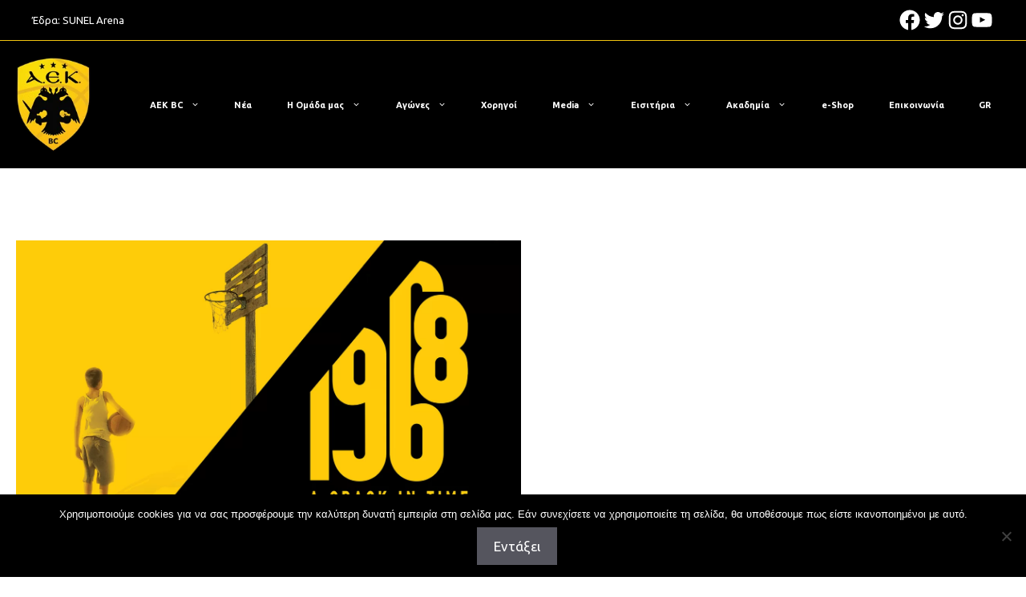

--- FILE ---
content_type: text/html; charset=utf-8
request_url: https://stx-track.com/I.ashx?btag=a_1150088b_1015196c_&affid=1050004&siteid=1150088&adid=1015196&c=
body_size: 1387
content:
<!DOCTYPE html PUBLIC "-//W3C//DTD XHTML 1.0 Transitional//EN" "http://www.w3.org/TR/xhtml1/DTD/xhtml1-transitional.dtd"><html xmlns="http://www.w3.org/1999/xhtml"><head><title></title><script type="text/javascript" src="//wlstxaffiliates.eacdn.com/TrafficOpt/s.5.6.min.js?t=1"></script><script src="//wlstxaffiliates.eacdn.com/wlstoiximanaffiliates/img/js/Ad_1015196.js?t=2026020102" type="text/javascript"></script><style type="text/css">a img, body {padding: 0px; margin: 0px; border: 0px; border: none;}</style></head><body><script type="text/javascript">var geoURL = "//stx-track.com/G.ashx";var ldgf = {};ldgf.u="https:stx-track.com/";ldgf.Country = "";ldgf.Region = "";ldgf.City = "";ldgf.IsScript = "false";ldgf.C_USER="XYZ";ldgf.s="&";ldgf.ts = "https://stx-track.com/T.ashx?btag=a_1150088b_1015196c_&affid=1050004&siteid=1150088&adid=1015196&c=";ldgf.cl = "https://stx-track.com/C.ashx?btag=a_1150088b_1015196c_&affid=1050004&siteid=1150088&adid=1015196&c=";ldgf.addParams = "btag=a_1150088b_1015196c_&affid=1050004&siteid=1150088&adid=1015196&c=";ldgf.i="0";ldgf.rnd=0.607866405326811;ldgf.AffiliateGroups=[3,286];ldgf.os=203;ldgf.br=120;ldgf.sd=1150088;ldgf.af=1050004;ldgf.l=0;ldgf.c="";ldgf.gKeywords="";ldgf.btag="a_1150088b_1015196c_";ldgf.referrer=document.referrer;ldgf.AutoRedirect=0;ldgf.retargetIngProf={"fc":null,"lc":null,"r":0};TriggerAd();</script></body></html>

--- FILE ---
content_type: text/html; charset=utf-8
request_url: https://www.google.com/recaptcha/api2/anchor?ar=1&k=6LcDaZYnAAAAAFJzX5ykxSzLdSV_a0vR_KdCNmPd&co=aHR0cHM6Ly93d3cuYWVrYmMuZ3I6NDQz&hl=en&v=N67nZn4AqZkNcbeMu4prBgzg&size=invisible&anchor-ms=20000&execute-ms=30000&cb=vknlqdtfh9jj
body_size: 48779
content:
<!DOCTYPE HTML><html dir="ltr" lang="en"><head><meta http-equiv="Content-Type" content="text/html; charset=UTF-8">
<meta http-equiv="X-UA-Compatible" content="IE=edge">
<title>reCAPTCHA</title>
<style type="text/css">
/* cyrillic-ext */
@font-face {
  font-family: 'Roboto';
  font-style: normal;
  font-weight: 400;
  font-stretch: 100%;
  src: url(//fonts.gstatic.com/s/roboto/v48/KFO7CnqEu92Fr1ME7kSn66aGLdTylUAMa3GUBHMdazTgWw.woff2) format('woff2');
  unicode-range: U+0460-052F, U+1C80-1C8A, U+20B4, U+2DE0-2DFF, U+A640-A69F, U+FE2E-FE2F;
}
/* cyrillic */
@font-face {
  font-family: 'Roboto';
  font-style: normal;
  font-weight: 400;
  font-stretch: 100%;
  src: url(//fonts.gstatic.com/s/roboto/v48/KFO7CnqEu92Fr1ME7kSn66aGLdTylUAMa3iUBHMdazTgWw.woff2) format('woff2');
  unicode-range: U+0301, U+0400-045F, U+0490-0491, U+04B0-04B1, U+2116;
}
/* greek-ext */
@font-face {
  font-family: 'Roboto';
  font-style: normal;
  font-weight: 400;
  font-stretch: 100%;
  src: url(//fonts.gstatic.com/s/roboto/v48/KFO7CnqEu92Fr1ME7kSn66aGLdTylUAMa3CUBHMdazTgWw.woff2) format('woff2');
  unicode-range: U+1F00-1FFF;
}
/* greek */
@font-face {
  font-family: 'Roboto';
  font-style: normal;
  font-weight: 400;
  font-stretch: 100%;
  src: url(//fonts.gstatic.com/s/roboto/v48/KFO7CnqEu92Fr1ME7kSn66aGLdTylUAMa3-UBHMdazTgWw.woff2) format('woff2');
  unicode-range: U+0370-0377, U+037A-037F, U+0384-038A, U+038C, U+038E-03A1, U+03A3-03FF;
}
/* math */
@font-face {
  font-family: 'Roboto';
  font-style: normal;
  font-weight: 400;
  font-stretch: 100%;
  src: url(//fonts.gstatic.com/s/roboto/v48/KFO7CnqEu92Fr1ME7kSn66aGLdTylUAMawCUBHMdazTgWw.woff2) format('woff2');
  unicode-range: U+0302-0303, U+0305, U+0307-0308, U+0310, U+0312, U+0315, U+031A, U+0326-0327, U+032C, U+032F-0330, U+0332-0333, U+0338, U+033A, U+0346, U+034D, U+0391-03A1, U+03A3-03A9, U+03B1-03C9, U+03D1, U+03D5-03D6, U+03F0-03F1, U+03F4-03F5, U+2016-2017, U+2034-2038, U+203C, U+2040, U+2043, U+2047, U+2050, U+2057, U+205F, U+2070-2071, U+2074-208E, U+2090-209C, U+20D0-20DC, U+20E1, U+20E5-20EF, U+2100-2112, U+2114-2115, U+2117-2121, U+2123-214F, U+2190, U+2192, U+2194-21AE, U+21B0-21E5, U+21F1-21F2, U+21F4-2211, U+2213-2214, U+2216-22FF, U+2308-230B, U+2310, U+2319, U+231C-2321, U+2336-237A, U+237C, U+2395, U+239B-23B7, U+23D0, U+23DC-23E1, U+2474-2475, U+25AF, U+25B3, U+25B7, U+25BD, U+25C1, U+25CA, U+25CC, U+25FB, U+266D-266F, U+27C0-27FF, U+2900-2AFF, U+2B0E-2B11, U+2B30-2B4C, U+2BFE, U+3030, U+FF5B, U+FF5D, U+1D400-1D7FF, U+1EE00-1EEFF;
}
/* symbols */
@font-face {
  font-family: 'Roboto';
  font-style: normal;
  font-weight: 400;
  font-stretch: 100%;
  src: url(//fonts.gstatic.com/s/roboto/v48/KFO7CnqEu92Fr1ME7kSn66aGLdTylUAMaxKUBHMdazTgWw.woff2) format('woff2');
  unicode-range: U+0001-000C, U+000E-001F, U+007F-009F, U+20DD-20E0, U+20E2-20E4, U+2150-218F, U+2190, U+2192, U+2194-2199, U+21AF, U+21E6-21F0, U+21F3, U+2218-2219, U+2299, U+22C4-22C6, U+2300-243F, U+2440-244A, U+2460-24FF, U+25A0-27BF, U+2800-28FF, U+2921-2922, U+2981, U+29BF, U+29EB, U+2B00-2BFF, U+4DC0-4DFF, U+FFF9-FFFB, U+10140-1018E, U+10190-1019C, U+101A0, U+101D0-101FD, U+102E0-102FB, U+10E60-10E7E, U+1D2C0-1D2D3, U+1D2E0-1D37F, U+1F000-1F0FF, U+1F100-1F1AD, U+1F1E6-1F1FF, U+1F30D-1F30F, U+1F315, U+1F31C, U+1F31E, U+1F320-1F32C, U+1F336, U+1F378, U+1F37D, U+1F382, U+1F393-1F39F, U+1F3A7-1F3A8, U+1F3AC-1F3AF, U+1F3C2, U+1F3C4-1F3C6, U+1F3CA-1F3CE, U+1F3D4-1F3E0, U+1F3ED, U+1F3F1-1F3F3, U+1F3F5-1F3F7, U+1F408, U+1F415, U+1F41F, U+1F426, U+1F43F, U+1F441-1F442, U+1F444, U+1F446-1F449, U+1F44C-1F44E, U+1F453, U+1F46A, U+1F47D, U+1F4A3, U+1F4B0, U+1F4B3, U+1F4B9, U+1F4BB, U+1F4BF, U+1F4C8-1F4CB, U+1F4D6, U+1F4DA, U+1F4DF, U+1F4E3-1F4E6, U+1F4EA-1F4ED, U+1F4F7, U+1F4F9-1F4FB, U+1F4FD-1F4FE, U+1F503, U+1F507-1F50B, U+1F50D, U+1F512-1F513, U+1F53E-1F54A, U+1F54F-1F5FA, U+1F610, U+1F650-1F67F, U+1F687, U+1F68D, U+1F691, U+1F694, U+1F698, U+1F6AD, U+1F6B2, U+1F6B9-1F6BA, U+1F6BC, U+1F6C6-1F6CF, U+1F6D3-1F6D7, U+1F6E0-1F6EA, U+1F6F0-1F6F3, U+1F6F7-1F6FC, U+1F700-1F7FF, U+1F800-1F80B, U+1F810-1F847, U+1F850-1F859, U+1F860-1F887, U+1F890-1F8AD, U+1F8B0-1F8BB, U+1F8C0-1F8C1, U+1F900-1F90B, U+1F93B, U+1F946, U+1F984, U+1F996, U+1F9E9, U+1FA00-1FA6F, U+1FA70-1FA7C, U+1FA80-1FA89, U+1FA8F-1FAC6, U+1FACE-1FADC, U+1FADF-1FAE9, U+1FAF0-1FAF8, U+1FB00-1FBFF;
}
/* vietnamese */
@font-face {
  font-family: 'Roboto';
  font-style: normal;
  font-weight: 400;
  font-stretch: 100%;
  src: url(//fonts.gstatic.com/s/roboto/v48/KFO7CnqEu92Fr1ME7kSn66aGLdTylUAMa3OUBHMdazTgWw.woff2) format('woff2');
  unicode-range: U+0102-0103, U+0110-0111, U+0128-0129, U+0168-0169, U+01A0-01A1, U+01AF-01B0, U+0300-0301, U+0303-0304, U+0308-0309, U+0323, U+0329, U+1EA0-1EF9, U+20AB;
}
/* latin-ext */
@font-face {
  font-family: 'Roboto';
  font-style: normal;
  font-weight: 400;
  font-stretch: 100%;
  src: url(//fonts.gstatic.com/s/roboto/v48/KFO7CnqEu92Fr1ME7kSn66aGLdTylUAMa3KUBHMdazTgWw.woff2) format('woff2');
  unicode-range: U+0100-02BA, U+02BD-02C5, U+02C7-02CC, U+02CE-02D7, U+02DD-02FF, U+0304, U+0308, U+0329, U+1D00-1DBF, U+1E00-1E9F, U+1EF2-1EFF, U+2020, U+20A0-20AB, U+20AD-20C0, U+2113, U+2C60-2C7F, U+A720-A7FF;
}
/* latin */
@font-face {
  font-family: 'Roboto';
  font-style: normal;
  font-weight: 400;
  font-stretch: 100%;
  src: url(//fonts.gstatic.com/s/roboto/v48/KFO7CnqEu92Fr1ME7kSn66aGLdTylUAMa3yUBHMdazQ.woff2) format('woff2');
  unicode-range: U+0000-00FF, U+0131, U+0152-0153, U+02BB-02BC, U+02C6, U+02DA, U+02DC, U+0304, U+0308, U+0329, U+2000-206F, U+20AC, U+2122, U+2191, U+2193, U+2212, U+2215, U+FEFF, U+FFFD;
}
/* cyrillic-ext */
@font-face {
  font-family: 'Roboto';
  font-style: normal;
  font-weight: 500;
  font-stretch: 100%;
  src: url(//fonts.gstatic.com/s/roboto/v48/KFO7CnqEu92Fr1ME7kSn66aGLdTylUAMa3GUBHMdazTgWw.woff2) format('woff2');
  unicode-range: U+0460-052F, U+1C80-1C8A, U+20B4, U+2DE0-2DFF, U+A640-A69F, U+FE2E-FE2F;
}
/* cyrillic */
@font-face {
  font-family: 'Roboto';
  font-style: normal;
  font-weight: 500;
  font-stretch: 100%;
  src: url(//fonts.gstatic.com/s/roboto/v48/KFO7CnqEu92Fr1ME7kSn66aGLdTylUAMa3iUBHMdazTgWw.woff2) format('woff2');
  unicode-range: U+0301, U+0400-045F, U+0490-0491, U+04B0-04B1, U+2116;
}
/* greek-ext */
@font-face {
  font-family: 'Roboto';
  font-style: normal;
  font-weight: 500;
  font-stretch: 100%;
  src: url(//fonts.gstatic.com/s/roboto/v48/KFO7CnqEu92Fr1ME7kSn66aGLdTylUAMa3CUBHMdazTgWw.woff2) format('woff2');
  unicode-range: U+1F00-1FFF;
}
/* greek */
@font-face {
  font-family: 'Roboto';
  font-style: normal;
  font-weight: 500;
  font-stretch: 100%;
  src: url(//fonts.gstatic.com/s/roboto/v48/KFO7CnqEu92Fr1ME7kSn66aGLdTylUAMa3-UBHMdazTgWw.woff2) format('woff2');
  unicode-range: U+0370-0377, U+037A-037F, U+0384-038A, U+038C, U+038E-03A1, U+03A3-03FF;
}
/* math */
@font-face {
  font-family: 'Roboto';
  font-style: normal;
  font-weight: 500;
  font-stretch: 100%;
  src: url(//fonts.gstatic.com/s/roboto/v48/KFO7CnqEu92Fr1ME7kSn66aGLdTylUAMawCUBHMdazTgWw.woff2) format('woff2');
  unicode-range: U+0302-0303, U+0305, U+0307-0308, U+0310, U+0312, U+0315, U+031A, U+0326-0327, U+032C, U+032F-0330, U+0332-0333, U+0338, U+033A, U+0346, U+034D, U+0391-03A1, U+03A3-03A9, U+03B1-03C9, U+03D1, U+03D5-03D6, U+03F0-03F1, U+03F4-03F5, U+2016-2017, U+2034-2038, U+203C, U+2040, U+2043, U+2047, U+2050, U+2057, U+205F, U+2070-2071, U+2074-208E, U+2090-209C, U+20D0-20DC, U+20E1, U+20E5-20EF, U+2100-2112, U+2114-2115, U+2117-2121, U+2123-214F, U+2190, U+2192, U+2194-21AE, U+21B0-21E5, U+21F1-21F2, U+21F4-2211, U+2213-2214, U+2216-22FF, U+2308-230B, U+2310, U+2319, U+231C-2321, U+2336-237A, U+237C, U+2395, U+239B-23B7, U+23D0, U+23DC-23E1, U+2474-2475, U+25AF, U+25B3, U+25B7, U+25BD, U+25C1, U+25CA, U+25CC, U+25FB, U+266D-266F, U+27C0-27FF, U+2900-2AFF, U+2B0E-2B11, U+2B30-2B4C, U+2BFE, U+3030, U+FF5B, U+FF5D, U+1D400-1D7FF, U+1EE00-1EEFF;
}
/* symbols */
@font-face {
  font-family: 'Roboto';
  font-style: normal;
  font-weight: 500;
  font-stretch: 100%;
  src: url(//fonts.gstatic.com/s/roboto/v48/KFO7CnqEu92Fr1ME7kSn66aGLdTylUAMaxKUBHMdazTgWw.woff2) format('woff2');
  unicode-range: U+0001-000C, U+000E-001F, U+007F-009F, U+20DD-20E0, U+20E2-20E4, U+2150-218F, U+2190, U+2192, U+2194-2199, U+21AF, U+21E6-21F0, U+21F3, U+2218-2219, U+2299, U+22C4-22C6, U+2300-243F, U+2440-244A, U+2460-24FF, U+25A0-27BF, U+2800-28FF, U+2921-2922, U+2981, U+29BF, U+29EB, U+2B00-2BFF, U+4DC0-4DFF, U+FFF9-FFFB, U+10140-1018E, U+10190-1019C, U+101A0, U+101D0-101FD, U+102E0-102FB, U+10E60-10E7E, U+1D2C0-1D2D3, U+1D2E0-1D37F, U+1F000-1F0FF, U+1F100-1F1AD, U+1F1E6-1F1FF, U+1F30D-1F30F, U+1F315, U+1F31C, U+1F31E, U+1F320-1F32C, U+1F336, U+1F378, U+1F37D, U+1F382, U+1F393-1F39F, U+1F3A7-1F3A8, U+1F3AC-1F3AF, U+1F3C2, U+1F3C4-1F3C6, U+1F3CA-1F3CE, U+1F3D4-1F3E0, U+1F3ED, U+1F3F1-1F3F3, U+1F3F5-1F3F7, U+1F408, U+1F415, U+1F41F, U+1F426, U+1F43F, U+1F441-1F442, U+1F444, U+1F446-1F449, U+1F44C-1F44E, U+1F453, U+1F46A, U+1F47D, U+1F4A3, U+1F4B0, U+1F4B3, U+1F4B9, U+1F4BB, U+1F4BF, U+1F4C8-1F4CB, U+1F4D6, U+1F4DA, U+1F4DF, U+1F4E3-1F4E6, U+1F4EA-1F4ED, U+1F4F7, U+1F4F9-1F4FB, U+1F4FD-1F4FE, U+1F503, U+1F507-1F50B, U+1F50D, U+1F512-1F513, U+1F53E-1F54A, U+1F54F-1F5FA, U+1F610, U+1F650-1F67F, U+1F687, U+1F68D, U+1F691, U+1F694, U+1F698, U+1F6AD, U+1F6B2, U+1F6B9-1F6BA, U+1F6BC, U+1F6C6-1F6CF, U+1F6D3-1F6D7, U+1F6E0-1F6EA, U+1F6F0-1F6F3, U+1F6F7-1F6FC, U+1F700-1F7FF, U+1F800-1F80B, U+1F810-1F847, U+1F850-1F859, U+1F860-1F887, U+1F890-1F8AD, U+1F8B0-1F8BB, U+1F8C0-1F8C1, U+1F900-1F90B, U+1F93B, U+1F946, U+1F984, U+1F996, U+1F9E9, U+1FA00-1FA6F, U+1FA70-1FA7C, U+1FA80-1FA89, U+1FA8F-1FAC6, U+1FACE-1FADC, U+1FADF-1FAE9, U+1FAF0-1FAF8, U+1FB00-1FBFF;
}
/* vietnamese */
@font-face {
  font-family: 'Roboto';
  font-style: normal;
  font-weight: 500;
  font-stretch: 100%;
  src: url(//fonts.gstatic.com/s/roboto/v48/KFO7CnqEu92Fr1ME7kSn66aGLdTylUAMa3OUBHMdazTgWw.woff2) format('woff2');
  unicode-range: U+0102-0103, U+0110-0111, U+0128-0129, U+0168-0169, U+01A0-01A1, U+01AF-01B0, U+0300-0301, U+0303-0304, U+0308-0309, U+0323, U+0329, U+1EA0-1EF9, U+20AB;
}
/* latin-ext */
@font-face {
  font-family: 'Roboto';
  font-style: normal;
  font-weight: 500;
  font-stretch: 100%;
  src: url(//fonts.gstatic.com/s/roboto/v48/KFO7CnqEu92Fr1ME7kSn66aGLdTylUAMa3KUBHMdazTgWw.woff2) format('woff2');
  unicode-range: U+0100-02BA, U+02BD-02C5, U+02C7-02CC, U+02CE-02D7, U+02DD-02FF, U+0304, U+0308, U+0329, U+1D00-1DBF, U+1E00-1E9F, U+1EF2-1EFF, U+2020, U+20A0-20AB, U+20AD-20C0, U+2113, U+2C60-2C7F, U+A720-A7FF;
}
/* latin */
@font-face {
  font-family: 'Roboto';
  font-style: normal;
  font-weight: 500;
  font-stretch: 100%;
  src: url(//fonts.gstatic.com/s/roboto/v48/KFO7CnqEu92Fr1ME7kSn66aGLdTylUAMa3yUBHMdazQ.woff2) format('woff2');
  unicode-range: U+0000-00FF, U+0131, U+0152-0153, U+02BB-02BC, U+02C6, U+02DA, U+02DC, U+0304, U+0308, U+0329, U+2000-206F, U+20AC, U+2122, U+2191, U+2193, U+2212, U+2215, U+FEFF, U+FFFD;
}
/* cyrillic-ext */
@font-face {
  font-family: 'Roboto';
  font-style: normal;
  font-weight: 900;
  font-stretch: 100%;
  src: url(//fonts.gstatic.com/s/roboto/v48/KFO7CnqEu92Fr1ME7kSn66aGLdTylUAMa3GUBHMdazTgWw.woff2) format('woff2');
  unicode-range: U+0460-052F, U+1C80-1C8A, U+20B4, U+2DE0-2DFF, U+A640-A69F, U+FE2E-FE2F;
}
/* cyrillic */
@font-face {
  font-family: 'Roboto';
  font-style: normal;
  font-weight: 900;
  font-stretch: 100%;
  src: url(//fonts.gstatic.com/s/roboto/v48/KFO7CnqEu92Fr1ME7kSn66aGLdTylUAMa3iUBHMdazTgWw.woff2) format('woff2');
  unicode-range: U+0301, U+0400-045F, U+0490-0491, U+04B0-04B1, U+2116;
}
/* greek-ext */
@font-face {
  font-family: 'Roboto';
  font-style: normal;
  font-weight: 900;
  font-stretch: 100%;
  src: url(//fonts.gstatic.com/s/roboto/v48/KFO7CnqEu92Fr1ME7kSn66aGLdTylUAMa3CUBHMdazTgWw.woff2) format('woff2');
  unicode-range: U+1F00-1FFF;
}
/* greek */
@font-face {
  font-family: 'Roboto';
  font-style: normal;
  font-weight: 900;
  font-stretch: 100%;
  src: url(//fonts.gstatic.com/s/roboto/v48/KFO7CnqEu92Fr1ME7kSn66aGLdTylUAMa3-UBHMdazTgWw.woff2) format('woff2');
  unicode-range: U+0370-0377, U+037A-037F, U+0384-038A, U+038C, U+038E-03A1, U+03A3-03FF;
}
/* math */
@font-face {
  font-family: 'Roboto';
  font-style: normal;
  font-weight: 900;
  font-stretch: 100%;
  src: url(//fonts.gstatic.com/s/roboto/v48/KFO7CnqEu92Fr1ME7kSn66aGLdTylUAMawCUBHMdazTgWw.woff2) format('woff2');
  unicode-range: U+0302-0303, U+0305, U+0307-0308, U+0310, U+0312, U+0315, U+031A, U+0326-0327, U+032C, U+032F-0330, U+0332-0333, U+0338, U+033A, U+0346, U+034D, U+0391-03A1, U+03A3-03A9, U+03B1-03C9, U+03D1, U+03D5-03D6, U+03F0-03F1, U+03F4-03F5, U+2016-2017, U+2034-2038, U+203C, U+2040, U+2043, U+2047, U+2050, U+2057, U+205F, U+2070-2071, U+2074-208E, U+2090-209C, U+20D0-20DC, U+20E1, U+20E5-20EF, U+2100-2112, U+2114-2115, U+2117-2121, U+2123-214F, U+2190, U+2192, U+2194-21AE, U+21B0-21E5, U+21F1-21F2, U+21F4-2211, U+2213-2214, U+2216-22FF, U+2308-230B, U+2310, U+2319, U+231C-2321, U+2336-237A, U+237C, U+2395, U+239B-23B7, U+23D0, U+23DC-23E1, U+2474-2475, U+25AF, U+25B3, U+25B7, U+25BD, U+25C1, U+25CA, U+25CC, U+25FB, U+266D-266F, U+27C0-27FF, U+2900-2AFF, U+2B0E-2B11, U+2B30-2B4C, U+2BFE, U+3030, U+FF5B, U+FF5D, U+1D400-1D7FF, U+1EE00-1EEFF;
}
/* symbols */
@font-face {
  font-family: 'Roboto';
  font-style: normal;
  font-weight: 900;
  font-stretch: 100%;
  src: url(//fonts.gstatic.com/s/roboto/v48/KFO7CnqEu92Fr1ME7kSn66aGLdTylUAMaxKUBHMdazTgWw.woff2) format('woff2');
  unicode-range: U+0001-000C, U+000E-001F, U+007F-009F, U+20DD-20E0, U+20E2-20E4, U+2150-218F, U+2190, U+2192, U+2194-2199, U+21AF, U+21E6-21F0, U+21F3, U+2218-2219, U+2299, U+22C4-22C6, U+2300-243F, U+2440-244A, U+2460-24FF, U+25A0-27BF, U+2800-28FF, U+2921-2922, U+2981, U+29BF, U+29EB, U+2B00-2BFF, U+4DC0-4DFF, U+FFF9-FFFB, U+10140-1018E, U+10190-1019C, U+101A0, U+101D0-101FD, U+102E0-102FB, U+10E60-10E7E, U+1D2C0-1D2D3, U+1D2E0-1D37F, U+1F000-1F0FF, U+1F100-1F1AD, U+1F1E6-1F1FF, U+1F30D-1F30F, U+1F315, U+1F31C, U+1F31E, U+1F320-1F32C, U+1F336, U+1F378, U+1F37D, U+1F382, U+1F393-1F39F, U+1F3A7-1F3A8, U+1F3AC-1F3AF, U+1F3C2, U+1F3C4-1F3C6, U+1F3CA-1F3CE, U+1F3D4-1F3E0, U+1F3ED, U+1F3F1-1F3F3, U+1F3F5-1F3F7, U+1F408, U+1F415, U+1F41F, U+1F426, U+1F43F, U+1F441-1F442, U+1F444, U+1F446-1F449, U+1F44C-1F44E, U+1F453, U+1F46A, U+1F47D, U+1F4A3, U+1F4B0, U+1F4B3, U+1F4B9, U+1F4BB, U+1F4BF, U+1F4C8-1F4CB, U+1F4D6, U+1F4DA, U+1F4DF, U+1F4E3-1F4E6, U+1F4EA-1F4ED, U+1F4F7, U+1F4F9-1F4FB, U+1F4FD-1F4FE, U+1F503, U+1F507-1F50B, U+1F50D, U+1F512-1F513, U+1F53E-1F54A, U+1F54F-1F5FA, U+1F610, U+1F650-1F67F, U+1F687, U+1F68D, U+1F691, U+1F694, U+1F698, U+1F6AD, U+1F6B2, U+1F6B9-1F6BA, U+1F6BC, U+1F6C6-1F6CF, U+1F6D3-1F6D7, U+1F6E0-1F6EA, U+1F6F0-1F6F3, U+1F6F7-1F6FC, U+1F700-1F7FF, U+1F800-1F80B, U+1F810-1F847, U+1F850-1F859, U+1F860-1F887, U+1F890-1F8AD, U+1F8B0-1F8BB, U+1F8C0-1F8C1, U+1F900-1F90B, U+1F93B, U+1F946, U+1F984, U+1F996, U+1F9E9, U+1FA00-1FA6F, U+1FA70-1FA7C, U+1FA80-1FA89, U+1FA8F-1FAC6, U+1FACE-1FADC, U+1FADF-1FAE9, U+1FAF0-1FAF8, U+1FB00-1FBFF;
}
/* vietnamese */
@font-face {
  font-family: 'Roboto';
  font-style: normal;
  font-weight: 900;
  font-stretch: 100%;
  src: url(//fonts.gstatic.com/s/roboto/v48/KFO7CnqEu92Fr1ME7kSn66aGLdTylUAMa3OUBHMdazTgWw.woff2) format('woff2');
  unicode-range: U+0102-0103, U+0110-0111, U+0128-0129, U+0168-0169, U+01A0-01A1, U+01AF-01B0, U+0300-0301, U+0303-0304, U+0308-0309, U+0323, U+0329, U+1EA0-1EF9, U+20AB;
}
/* latin-ext */
@font-face {
  font-family: 'Roboto';
  font-style: normal;
  font-weight: 900;
  font-stretch: 100%;
  src: url(//fonts.gstatic.com/s/roboto/v48/KFO7CnqEu92Fr1ME7kSn66aGLdTylUAMa3KUBHMdazTgWw.woff2) format('woff2');
  unicode-range: U+0100-02BA, U+02BD-02C5, U+02C7-02CC, U+02CE-02D7, U+02DD-02FF, U+0304, U+0308, U+0329, U+1D00-1DBF, U+1E00-1E9F, U+1EF2-1EFF, U+2020, U+20A0-20AB, U+20AD-20C0, U+2113, U+2C60-2C7F, U+A720-A7FF;
}
/* latin */
@font-face {
  font-family: 'Roboto';
  font-style: normal;
  font-weight: 900;
  font-stretch: 100%;
  src: url(//fonts.gstatic.com/s/roboto/v48/KFO7CnqEu92Fr1ME7kSn66aGLdTylUAMa3yUBHMdazQ.woff2) format('woff2');
  unicode-range: U+0000-00FF, U+0131, U+0152-0153, U+02BB-02BC, U+02C6, U+02DA, U+02DC, U+0304, U+0308, U+0329, U+2000-206F, U+20AC, U+2122, U+2191, U+2193, U+2212, U+2215, U+FEFF, U+FFFD;
}

</style>
<link rel="stylesheet" type="text/css" href="https://www.gstatic.com/recaptcha/releases/N67nZn4AqZkNcbeMu4prBgzg/styles__ltr.css">
<script nonce="VnwF4JBBh-N8zuGuEL1D0w" type="text/javascript">window['__recaptcha_api'] = 'https://www.google.com/recaptcha/api2/';</script>
<script type="text/javascript" src="https://www.gstatic.com/recaptcha/releases/N67nZn4AqZkNcbeMu4prBgzg/recaptcha__en.js" nonce="VnwF4JBBh-N8zuGuEL1D0w">
      
    </script></head>
<body><div id="rc-anchor-alert" class="rc-anchor-alert"></div>
<input type="hidden" id="recaptcha-token" value="[base64]">
<script type="text/javascript" nonce="VnwF4JBBh-N8zuGuEL1D0w">
      recaptcha.anchor.Main.init("[\x22ainput\x22,[\x22bgdata\x22,\x22\x22,\[base64]/[base64]/[base64]/[base64]/[base64]/[base64]/KGcoTywyNTMsTy5PKSxVRyhPLEMpKTpnKE8sMjUzLEMpLE8pKSxsKSksTykpfSxieT1mdW5jdGlvbihDLE8sdSxsKXtmb3IobD0odT1SKEMpLDApO08+MDtPLS0pbD1sPDw4fFooQyk7ZyhDLHUsbCl9LFVHPWZ1bmN0aW9uKEMsTyl7Qy5pLmxlbmd0aD4xMDQ/[base64]/[base64]/[base64]/[base64]/[base64]/[base64]/[base64]\\u003d\x22,\[base64]\\u003d\x22,\x22QTLCnwTCicK1WVIYw7ZJwqptP8OWJEJ8w4HDm8KXw4osw5vDq1XDvsOjGAQlWxEpw4ozeMKTw7rDmj8Tw6DCqwsKZjPDoMOFw7TCrMOCwoYOwqHDoANPwojCh8OCCMKvwrE5woDDjgrDjcOWNgBFBsKFwqAsVmM/w7QcNW80DsOuJMOrw4HDk8OWMAwzGScpKsKqw4NewqBVJCvCnwIqw5nDuVIKw7oXw6bCiFwUcVHCmMOQw7FUL8O4wqXDk2jDhMO0wo/DvMOzTsOCw7HConwYwqJKV8KJw7rDi8OBNmEMw7nDoGfCl8OLCw3DnMOHwpPDlMOOwqbDgwbDi8Kpw77Cn2IgM1QCRy5xBsKLK1cQWi5hJD/[base64]/Dqgo8U8KeGWbClFlsDwU7woh6T2QiTcKcPF1ZQVdkYG1kYho/G8OPAgV9wq3DvlrDpsKTw68Aw7fDkAPDqF5hZsKew6DCo1wVBMKULmfCvsOFwp8Dw6zCmmsEwoHCrcOgw6LDjcOfIMKUwrXDrE1gKsO4wotkwr4/wrxtAHMkE0EpKsKqwqLDkcK4HsOJwr3Cp2Ngw7PCj0grwqVOw4gKw60+XMOEDsOywrwubcOawqMgWCdawpooCEtHw4wBL8OCwqfDlx7DtsKywqvCtQ/[base64]/Dr8OgDMKtw4kJVkPDiMKyw6jDojnDoUwgantDCW8gwqLDi17DuSfDjsOjIVLDhBnDu2jChg3Cg8KzwoUTw48/[base64]/DsVQwDSDCr35fDcOBwpMNCgU9Uj7DhsKhAkZ0wprDtQbDvcKMw6wdO1PDkcOYAWPDpTY7bsKEQlEkw5/[base64]/w4vDt8KvOcK2wrXDtMK0KcKUKh7Dp8OcwqdTwoXDr8KSwpbDgcKNc8OlNCkUw7AyT8KvTsOZdzdfwrxwPh3DjFEiA2MTw63Co8KDwpZUwpjDs8OZfjTCpB7CksKLSsOCwpjCiVTCpcOOPsO0PMO3aXxKw5B8csKUPsKKP8KJw5/[base64]/Cmk7Dq8OQYcKJTxMgLsKrw7gDwonChzY3E1wbXSZfwqLCughnw4VuwqVFEBnDu8OJwr/DtSQeWsOtGcO+woNrYm9fw60RRMKPJsKre0YSDz/DtMO0wpfDk8OGIMOhwrDCoHUBwq/CuMOJZMK8wpsywpzDnUNFw4DCocOFC8KlKsKVwrbCuMK3GMOvw6wZw6XDqsKpTjYawpHCmGBqw5pdP3dawpvDtTfCt2nDosOMcz3CmcOERRlNJD0Cwr9dMEVGS8OeBlNVIkE7NRtJOsOEbMOADsKYb8Ouwr4uOsOXLcO3LkbDj8OdIlbCpzXDpMOyfMOyTDpsEMK/dh3Dl8KYQsOTwoVFZMOlN3bCjHsmZcKVwrDDq3HDhMKpEmomPhfDgxFdw5A5U8Osw7XDmhV2wp0XwpfDsl3ChHTChh3DmMKKwqINMsKpP8Ogw4JSwofCvDTCrMKJwobDvsOiJMODWsODPSxpwq/CtzXCoxrDjF1ew79yw47CqsOiw790EMKRcsO1w6nDjMK5UMKXwpbCul3Ck3vCqRfClW5Yw7tlVcKjw59HY3sEwrXDjFhJYBLDqgbCl8OFbml0w5XCgQXDl14mw6djwqXCq8OawqRGd8KRMsK/dcO/w54BwoHCszkoBMKCFMKGw5XCsMKVwqPDjcKYS8KEw4nCqMOmw4vChcKVw6gzwphWdgkOYcKlw6XDjcObDG5xNmQ0w6kPMDnCucOxLMO6w7fCosORw4vDl8OMOcOPOCDDtcKrGMOheA/DgcK6wr9TwrLDt8OWw67DrDDChV7DgMK9fwzDsX7DmFdWwq/CssOHw7MewojCvMK1FMKxwrnCncKuwqFUX8KJw7vDqzHDtGXDlQjDthPDmsOvf8KkwqjDqcOpwpjDrcOuw6jDkG/CisOqLcO6YTDCq8OHF8OGw5YOCWlEKcOVecKcXicrVB7DoMK2woPCh8O0wq8Tw60pEhHDsk/Dt1/DssOewqbDk38Gw5VVeQMDw6PDnDnDmDFALlLDiTd9w7nDvinCksKWwq3CtTXCqMKow4llw4IOwphPwrzDtcOrw5LCoxtLNgBTahoXwobDosKkwqrDjsKIw6jDlEzClTQ2KCVWK8KcC1LDqQwhw4HCscKHB8OBwrsaOcKkwqzCl8K9w5o/[base64]/CqHUMwrvDtsKEW8KsC8Ksw5/DjsK1w4taJMOrccKMKnHDsB3DqFAnKQjCoMO8w509cWpew4/DgVkNVxrCt34ZasKVW1xbw4bDliTCu1t5w493wrZ1QzPDicKuJ1cNKQZdw77DlBJ/wo3DtsKrXyPDvsK1w7HDkBDDr2HCicKvw6TCmsKJw58vYsOhw4nCkEXCvgTChVXCtwY6wos2w5/ClxvClz5iAsKFecKXwqFNw5s8Oi7CjT5ewq9TUMKkEwFkw6Ikw69zwqRvw5DDpMOXw5nDpcKswoc+w7dJw7DCkMKMWhPDq8O/CcO0w6h+YcK/CVkIw4cHw47CjcK9AzRKwpYKw7DCnHdqw7AIHzBVPcKJGirDhsOtwrjDmU/CqAQccH0AF8K0ZcOUwpjCvAp2aVPCtsOCD8OJYUJlLgZzw5LCrkQXClkgw4XDj8Ogw7xKwoDDnWQDSSUIw73DpwFCwrnDusOgw4Mew6MAdHjDrMOqKsOMwqEEGsKqw5t0dCzCoMOxcsO7W8ODcBDCgUvCigbDo0vCmcK/CMKaIMOWJnPDkBLDjVPDh8OgwpXCjsKTwqMtU8O6wq1cch7Cs1/DnHbDkVDDkVFpdQTDrcKRw4TDv8OKw4LCgUFtFS/[base64]/w4PDtsK6CMOuw7YWw4o2wr3DkR5dQw/[base64]/OsKzck0hCGHDkMKUw4oFGjrCqsOWwq3ChsKLw6g8LsKbwqNQa8KCGcObfsOewr3DtsKWA2vCsCFwIlU/wrN9bMOReB1DLsOgwo3CksO0wp58ZcO3w7fDtnY+wpfDlsKmw6LCvMKnw6pyw7zCuwnDqynCnMOJwpjDpcO/w4rCtMKTwqLDiMKGHmZSLMK1wo0ew7MBc2zCkUbCosOHwqTDmsO6b8OAwqfChcOxPWATVjcQWsKSTcOgw7zCnj/DkR9Qw47CtcKhwoPCmDrDvgLDhh7DtlLCmkozw6Q+wrsFw71pwrzDvG8aw7FQw4/CuMOILcKSw6QwccKzw7bDtUzCrVt3WnxTFcOGRQnCocO/w4h2BiTDlMKtNcOhfzZQwpUAZC58Zjtuw7EmbE4fwoYLw4EAH8OZw5tTIsKLwrHCug5gV8K9w7/CrcOXR8OBW8OWTnfDqMKkwqcMw4VGwqxgY8Opw5FkwpXCvMKdEsO6CETCvsKpwq/DhcKAXcOICcOFwoAkwpwbR2c0wp/Dg8KBwp7CnS/DhMOKw5RDw63CqkXCqR5AAcOKwprDlzt0KmzCnVcKGMK2AMK3B8KdJE/DuhBwwoLCoMO8NkfComgHdMOEDMKiwolBYXzDmg1mwqLCk20Hwq/ClQNEW8K7UMK/[base64]/[base64]/wrTDvyTDpScHwoxoC8KSGQ/[base64]/[base64]/Cv8KAw4t/ZDEVw4coDcKFVgnDlFBHDFtcw5I1c8O3EsOMw4pTw6ICOMORAXNMwqpew5PCj8KgYDZPw6LCvcOwwobCqMO7E2LDkUAbw73DljsgacO+KVQ/TljDmADCpDZnw4oYEnRKwr5TZMOOZjtLw77DmxnDo8K7w7lyw5fCssO8w7jDrGdEH8Ojwq/DqsKOPMKech/DkA3Dl2PDksO2WMKSw5scwq7CsTcuwpIzwozCpUQBw4XDsW/[base64]/DswJ9DyNFE8K1EMKIwrcHchnCj8Osw6bChcOHTVDDvmrCusOyEsKMOijCoMO/[base64]/DuEdqScOQPAvClC4GH8Kbwp7CosO7w4PCi8OnAB7DvMKvwpFbw73Ds03CtykzwpXCi2giw7bDn8OUcMOCwrzDqcKwN28wwo/CjmEVFsOkw44VQsOhwo47AHksFMOlecOvUnbDllhuwrl2wpzDnMK9wocpc8OWw7/CvMO9wrrDp1DDvmZswpPCtMKdwpzDnsO6FMK4wpo9GXZBQ8Oxw6DCujk+OhbCvsOla3V/woLDhjxuwopKbMKvEcKUPsKDSCwMLMOPw4/Cu1Zmw5gCA8O7wrMRIkzCicKiw5vCsMOufsKBUnTDgWxbwpI4w5BjFwjDkcKlM8Kbw6gSJsK1ZRbChMKhw7zChiV5w5JzX8OKw6gcdsKYUUZhwrwOwpPChMO4wo1Awo1ow6g7e2zCusKTwpTChsKqwosgIMK/w5XDkXwXwrjDucO3wqTDp1gMA8KLwpoKPgJUCMOaw57DkcKTwqpgYwRNw6YZw6bCtgfCjj9/YMOjw7LCswvCnsKJR8OnYMOzw5FPwrBkBhoBw5/[base64]/[base64]/DoMKEeF/[base64]/Dk8OFKcOVJlXCmsK+UjjDu1BVcBPDoiLDrncCBcO1MsK4wr/DhsOjesOlwqxowrEYdWwQwq4Jw57CpMOIXcKGw5wLwq8KOMK7wpXDnsO1w7MmT8KLw7hWw4/Cu17ChsOkw4fCgcO6w6IRaMKGfMOOwo3DqgjDm8KSwpFmbzseLBXCvMKrYB10IsKJBmLDisO/w6PCqRUzwo7DpH7CmQbCuTR1LcOKwofCjmxTw4/[base64]/DqE1zwqRkdj/ChMKywqg5A8O0wpYMwonDrEnDog9wOATCh8K0FcKgI0HDnmbDghoAw4rCn05IKcKjwpd+ci3DmcOsw5rCjcOBw6rCtsOabcOcVsKQQMO/ZsOuwpxBcsKKUitCwp/DkXrDqsK5TsORw7oaI8OjZ8OJwqtawqJhwoLDmMKNUAvDjQPCuyIjwpHCkmjCkMO+SsOLwrANSsKWHCRFw5INXMOgUyEEYXFBw7fCk8Kaw6LDtVIHdcK/wpRmEU3Coh4cVsOjVcKOwrdiwoVYw7NswqbDqMKZKMOSS8KZwqjDh0fDjCE1w6DCg8O3DsKfQ8OfScK4f8OsIsODZsO4MHJsWcOlex5RUABswqtfaMKGw5/CksK/wq/CtHfChwLDsMOvEsKea1Y3w5UoNm9vCcKmwqATFcOBworCq8O+CQR9V8Kbw6rDoXZxw5jCmCHCmHZ4w6tqEgU/[base64]/[base64]/[base64]/CiMKcw747w73CssOGJcK6woLDoCxcwrR4D07Cn8OJw7XDncKsKsOdXV7CpsKmXRjCpVzDrMK/[base64]/woDCksK4Ii1wwrQbQcKRLAXDgsK9wpR4UgVGwrvDpSbDkHBXc8KfwrkMwoZnbsO8csOEw4rCg1I0dyJzcmLDggPDv13Ct8O4wq/DksK/IMK3DXNLwpPDiD8zJcKbw7PClG47K1/Cti8vw78rN8OvWAvDrMOyEcKRajU+STEEeMOEBDTCjsKpw5EJKVIAwoTCqnJMwpTDgMO3aGYPYxlDw6hjwqnCi8OFw6TCihDDrcOZBsO8wqXCpQjDu0vDhltrVcOzdgzDicKjb8ODwpNwwrTCnRnCjsKkwpw5w4NiwrrCsk5RY8KHNikJwo9Ww6c+wqbCiyozS8K/[base64]/CmcKeOMKqwrfDn8KJw4VRw6VhMQoFTEk+AMOoACbDpsO/[base64]/CklXDp8OPwq59TsK3CkAiwpLDswPDhjHChDnDkMORw4kyXsK/wpnDqcKAb8KVw7pBw47CjTPDi8O2LsOrwrduwpEdUxkQwprCqcODT1IewrNkw4/Cgn1Gw6gBNz8vw6sZw5PDlsKMJXtuGCTDp8Kawp80asOxwq/Dk8O7R8OgasO3U8KwYR/Cr8KOwrnDv8OFEhI0TVDCr3djwpXCnQzCsMOZI8OOCcOlZkZIBsKOwq7DiMOfw7B+NsO8UsKVesOPAsK4wp5kw7Mpw53CiHwLwqHDqFxgwqzCsg96wrTDlFRjKX1uesOrw50bNMOXPsOHR8KFM8OYbzIawpJ1V0/DrcOGw7TDrWvCt04gwqJeK8ObI8KYwqzDqEFuccO1w7DCmRFtw7vCicOEwrRAw6zCiMKDJhTCj8OHbScmw7jCtcKyw5Qjwrd3w5XDlQxrwqvDpnFAwrrCo8OnM8K/woALVsOjwodSw5lsw7vDgMKiwpR0ZsOBwr7DgsKmw513wpnCpMOtw5nDjnTCkyQtKBTDnEBlWD4CHMOAZMKdw7Ucwpohw7jDvj0/w4ocwrjDvw7ChMKywrbDqMOvCcOZw4dXwqw/CGd/E8OZw6EQw6LDj8O8wpzCry/Dn8OXEDQGb8KBbBAYQiwhChfCtAlOwqfCm2JTGsOVMsKIw5vDiEzDoVxjwpFtEcK3CDR2wrd+B3vDj8Kow4BvwptZYQTDtnMUaMKPwp1KOsO1DBbCvMKKwonDjzTDvcOfw4QPw4N0TcOCNcKTw5XDlsKWaRvCpMO0w5LClcOqFCbCrRDDk3VHwqIRwq7CgsOyS3HDkC/CncK0Mg3CqMOVwpB/[base64]/woM3NsO9ZcOxw6gqwoQ6HcO5w5LCv8ORAcKJwr5vAj/DkHVlN8KzZgHClFUJwqfCgkknw7phP8K7NGTCrXnDs8OZYSvCsHoKwpp2dcOkGsKWKlcmbFnCuXPDg8K/ZFLCv27Cu0tgLcKSw7ISwpPCkMKKESNkBzEoGMO5w7LDh8OJwoPDiAptw6RXQ1jCuMO1EVnDqcOhw7gXA8OcwprDkQVkd8KxBBHDkBfCmMOceghMw6lMaUfDjVstwqvCrQjCg3tHw7h5w7TCqlsSDMOCc8KywpZtwqwTwpIUwrXDrcKTwrTCuDTDn8O/Yj/DrsKIN8K6bFDDpx1ywo0IF8Odw5PCgsOewqxAwoNyw40OXzvCtUPCgg1Qw5fDpcOHNsOSOmNtwqMgw6HDtcOrwpDCnMO7w6rClcKow5x8wo4GXQ4pwptxNMONwpTCqhdvIAEEKMOvwp7DvMOwd2jDjUXDmyxhFcKOw6jDssOYwqHCugUUw5/Cq8OeV8ODwqgzNw7Cm8K5SQkAwq/DjRLDuA8Jwqp6CWZoZl7ChUTCq8KjIgvDvMKbwr02YsOKwobDmMO9w5DCpsKSwrTCrU7Co1vDpcOAWVHCj8KeTjXDhMO7wpjCnH3Dq8KHPjPClMKUPMOHworChlbDrRoDwqhePWPDgcOdV8KcKMOCZcKlDcO5wrsoBGjCtR/CnsKMA8KbwqvDjCrCsDZ9wrrDi8KPwr3Cl8O7FBLCqcOSw5UMPBPCu8KwBXo3U2nDu8OMShFKNcKOOsKXNsKww5vCqsOITMOsfMOTwpErVF7DpMOKwpLCiMO/w5oLwoTCtCRLPsOSMDTCncOnZy9WwqETwrhWM8KCw74/w7tdwqDCnF7DsMKyRcKwwq8KwqJvw4/[base64]/CgcKowrHCgWIKwqI/RMOvw6XCmsKEw4XDiMKrJsOeQsKQwo/[base64]/DuMOMcGYcwo1awogCw6R+PVwLwol2wpnCl0lVLsO3SsKtwoZtU08YAWjCikV5wp3Dl3/[base64]/DgjoGwqfDkcKyw4DCrcKBw41EXl0oJF8DW0fCocOSY3gjwo/CsB/Dmmkqwo9IwqZkworDsMKuwpInw67CgcKQwonDpBzDq2bDsSphwrF5MUvCmcOIw4TCisKxw5/Co8OddcK8bcO8wpbCuWDCtsKPwodowo7DnHd1w7/DgsK/[base64]/DlcKcw5VXw6NBw5zCgApKc1/DkcO7w67ChDlhU8OqwqvCs8KAah/DhsOrwrl4QsOqw4UjbsK1w4saEMKoEzfDosKuYMOlVFjDqz5Vw7gtfX/DhsKmwrHDk8Kvw4rCscOoY0QUwoHDkMK/wqA0VnLDm8OmZlbDgMOWVEjDksOdw54CVMOCbMOUwpwhRGjClsKyw63DmHPCl8KbwovCt3PDssOOwpYuVnxgA08zwoTDtMOrOxfDuxVBacOsw6s7w4ATw75XOmrCmcOPDlXCscOLEcOCw6bDlRl7w7rChFtlwqBjwrPCnxTDnMOuwoBUC8Kqw5/DrsOdw6LClsOiwoJbA0bDjghFKMOowqrCgMO7w53DosKewqvDlMKxPcKZZFfCgcOrwpEwC0QtA8OOJ2nCg8Kdwo/Dm8OJScK9wrnDoHTDl8KuwofDhFJQw6jCrcKJH8OSGMOmW0pwOcKPRz90JAjCvWpVw4B9OkNQKsOQwpHDiX/CuFLDtMOjW8O7IsK8wpHCgsKfwo/CiQEIw7p5w4kLaSBOwr/DpMK1IVs9UsOjwrlYRMO1woPChAbDo8KCH8Kld8K6b8K1VsKiw51NwrRuw7cfwqQmw6AJMxHDoBDDiVoBw7QFw7IsPjzChMOywrTCmMOQLW3DnyXDh8KBwozClwkWw5HDh8OkaMKxAsKOw6/[base64]/OMKQB1/[base64]/DqsOjVCZhw7LCqnvCo8KFw57Dm3jDh0/[base64]/[base64]/GMKrwpnDisO/[base64]/DgHoMwo4XWETDqcOEw7HDscOfwqhHGsOGAcK6OcO7e8KBwpEew7w8CsOLw6guwq3DlFQ8DsOCeMOmNcKnLjnCr8KuFSLCssK1wqLCrVTCglE9RMOKwojCpX8ENj5Zwp7CmcOqwp4ow6sUwpnCjh4VwozDlsO6wrJRR03DucOzAWNFO0bDicKnw5UMw51/NMKadWPDn1dnbsO4w5nDlU0mJ3kGwrXDiFd+w5Yfw53CpTXChh9qZMKYdkHDn8KOwrM9ODjDnQrCrjxgwr/DocKYVcOuw4Ffw4bCnMKqB1gFNcOpw5DCmsKJbsKMaRbCk2Elb8Kmw6fCuiFdw5YGwqBEe0/[base64]/wqfCuCfDg1Agw6bDuF/[base64]/DtsKRw4NpGQE5wo0pOsO9McKqJsKCw5BDwrLDnsOgw79TTsO7wqTDnSUtwrvDvcOORsKawqItesO3UcKNC8Kvc8KMwp3DrmrDgMK+HsOIWT3Cmh7DmloJwqBgwoTDllfCuX7CncK6f8OXdT/[base64]/b2jDjlPCsGvClBHCrWXDssOeW1A6w7nCtFHDpXApdFbCrsK7DcOrwpvDrcKhHMOOwqrCuMOcw5hVdGw2VUEfRRkQw4LDncOGw67CqGooeC8Zwo7Dh3prT8Orekp9TcOXJlVsby7CgMK/[base64]/Dv8KBwrvCvyzCoRsqwocuYlMNwp/CpAFHwplCw6XCgMKDw6bCrMKgHVFlw5BNwq12IcKNXhfCr1TCgChQw5HCm8KRW8KZTm1Xwo9DwqPCrjtTchMoJzVNwrbCqsKiAMOkwoTCvcKCDgUHCxNcD3DDpzTDkcOaSnbCl8O+FcKWT8OBw6khw7gIwqLCj10nDMO5wrcPdMOmw5vCkcOwEMOpDizClMO/LxDCk8OKIsO4w7DClFjCoMODw7/[base64]/E0w+QcOSPsKWwojCm8O2VSXCnVzDuhjCsj1LwoVJw6oAJ8O1w6vDq3giY29Gw7NyGxxCwpPCpWxnw68Ew5B3wqJvBMOBZy4uwpbDpxnCtcOawqjDtsKFwo5JAw/[base64]/CmcKZw6Jhw57CmQrDosO5wpYYfsKQwqZrw4RNOFcIwqEJdMK0HxDDscO7McOVZcK9fcOUIsKtTxHCvMOSGsO/w5EAEB4FwpTCnmLDmC3DnsOxHx3Dk1Aowod1MsK3wrYbw4lCS8KFGsOJLTozGQwyw4Ibw6LDuA3DhXs/w5nCncOtT1o7cMOTwrXCjFcMw6YXcsOewovCgcKIw5PCoG/CtVF9JVk4UcK9EsKcX8KTUsKuwoM/w7Vfw7tVaMOjw5YMPsOMLzBwXcOdw4kpw6rDi1AoWwNgw7dBwo/DtRxkwpfDkMOaaBFBJMKMFQjCsTDCr8KdXsO7LErDrGTChMKQVcKewqBLwqfCmcKIN2vCv8ObeFtCwrpZQSHCrXbDnQ/DnVvCqFBqw60/w5JUw5FDw6cxw4bDssOTTcKndMKpwoTChMOFwrNJZMOGPgjCjcKkw7rCjcKPwqM8CnfDhHrCl8O8ZQEAw5/CmMKTHw/Dj2/[base64]/[base64]/[base64]/DiSlHPsOnCgd6wrXCl8Ogw67DjBZsesO4PcKIwp5sesOebShUwrB/RcO7w5F5w6Qzw43DuE45w7vDvMKMw7DCn8KxLh4NVMO3FSHCrTDDijkYwqPCvsKpwqnDrD3DpMKiASnDssKEwoPCmsOeak/[base64]/Dtkgjw4x/IMK+GsOOwqELwoUAw6TCg8OLDcKWwqJrwobClcO6wpgkw4PCkmPDrsKSPVFowo/CpWYWE8KXT8OkwpPCrMOZw5vDuDfCvMKRR1Eyw53DtWbCpX/[base64]/[base64]/[base64]/McO0BsKfZyLCiTXDusKtHDpcwpI2w5kDwrzDo8OmSmMJZ8OVw67ClxrCpSLCi8Knw5jCg2x3RTEKwpUkwpDCo27DgVvCsyRWwrPCjWbDnnrCpTnDiMONw5Z0w4p+FnbDqcO0wpQBw6d8G8K1w4/CusKwwrLCiThRwqDCtsK7BsO2wq/[base64]/ClcOgwqwNVsKTS1RFwr8NUid/wpTDssODwr/Cljk0w58peh9FwqEjw6TDmyR2wo0UMMKdwqDDoMOuw405w7NRMcOEwq/DisKiO8O4wrPDgH7DgCvCmsOFwovDnE0yKQYcwoHDknvDksKECwHCsSdWw6PDtAbCujdIw4pKwr3Dm8O/wplOwofCrxPCosO8wqMlNQcawp8VAsKXw5/ClmPDh2vCly/CsMO4w6BCwonDgsKhwozCsDsyVcOOwpnDrsKGwpIbDmPDpcOsw7s5B8Kmw4HCoMOfw7vCqcKGw7LDgjbDmcK1w5F/[base64]/[base64]/FTt0AX/DrV14wqsOw5LDjsK6w6vCtsOkacOEw6oQLsKOAcKjwobCsE8PJzbCiFbDvBvDqsKRw5fDsMOlwrRbw6YCeBbDkDDCoknCuBDDrMKFw7VUEcKqwqd5Y8OLFMO2GMODw7HCvMK5woV/w7FSwpzDqwgrw6wDwr7DkSFccsOsIMO9w5fDkcOKdDcVwovCmzljYiNqHTTDlcKeC8KXQAJtXMOLZ8OcwrfCj8O2w5vDh8K6ZWzCnsOJXMOhw5bDjcOhfV/[base64]/CmRhJKcKzw4XDthvCl0IzGCTDoQEtw6HDm8O2OHA1w69Xwpdywp7Dq8OVw7slwp4iwqHDrsKKOcOufcKYJMO2wpjCssKrwqZ4ZsKtVnhbw5fCs8KtZUQiCHp6Onxhw73Cun4vHzYhTWPDlGrDkQvCrk4fwrPDkwQPw4/CqgjCncOCw7I5dAEmD8KmPXfDosKMwo8vRjTCv2oMw4DDksKFdcOVJCfDoxJPwqVHwqJ9NMOBDsKJw77CrMOkw4ZMDxoBaFHDsgfDhwvDqsO4woojY8O8wrXDtS1oJD/[base64]/DhVzDvcKBZcOTImYEZMKmw5ZpYsOtVT/Dg8OHHsOfw5xcwpMpGHXDnsO5TMKgYWLCvMKtw7snw4tOw6/CrcO+w5Vea0AseMKSwrA5DMO1wphKwrlUwpJuEsKcXWfCosOzIcONQsOyZyzCu8OXwrLCqMOqeEt4wo3DugEXIg7DmFzDpixcw7PDpTHDkFU+UCLCoH01wo7DkMOXw5PDsXIzw5XDt8OKw4XCkjgNFcKFwqNtwrE0P8OND1/CqcOrE8KWJHnCkMKmwrYJwpUEDcKNwqHClUE3w5vCscKWNwbCqQk1wpdCw7TDtsOYw5YrwoLCn1ARw50Xw4kJX0TChsO/OMKxEcOYDsKvLMKbMWVwSgECTHvClMK4w5DCtHVXwr99w5TDgcORasKawr/CrSkXwp5wSl7Dvi3DnR82w7IjJT3DrSkkwrBIw7pxCcKpTEV8wr4Fd8OwKGQnwqxNw6XCtmo7w71Ow542w5rDjxFXDgo1JsO3b8OVCcOsWFEvAMK6wqDCtsKgw6gETsKpNsONw57DrcK2G8Ocw43Ds154A8K9YWo4b8O3wopuO0/DvMKtwoBYZEZ0woUKR8OOwo5kRcO6wrTDs3wJbFoSwpEuwpIIJzMyX8KCeMK3DCvDqMOiwqfCvEBmIMKEWVIMwozDpcKxNMKqe8KKwp0twrfCkQRawoMgfFnDiD0Zw5kLMGHCv8ORby1gSnPDncOERg3CrDrDjx5XGCZLwrzDp0HDo2IXwo/DiwYQwrEqwqYqIsOmw51pIWfDi8Knw6FTLwNuMsOOw4vDkk0FPhHCixXDrMOqw75vwrrDgxHDi8Ove8KZwrbDmMOJw5hbwoNww53DmcKAwolIwqJ2wobCqMOfGcOAP8OwVVUNcMO+w7LCtsONEcKjw5nClVfDuMKUTl/[base64]/[base64]/[base64]/w63DocOJe8O0JQLCmcO9djw8w7oBQzvDjDHCvlcRTsK6al7DjFPCvsKOw4/[base64]/Cg8KLacOqw4HCnsKsw4Ubw7xfwosFw7nDncKNdcO8MUHCicKsGW8nNy3CnD5iMBfCrsKjEsOHwqEOw59tw5Fww4/Cm8Kywplgw5fChMKuw5Miw43DncOQwpkBJ8OUb8OFd8OLUFZSCF7CrsOJKMKmw6fCvcKqwq/CiFIvwoHCnzwXDnPCnFvDvQ3Cl8O3WzDCiMK5MBMRw6nCoMKVwplhSsK7w70yw48vwqM0NBdta8K1w6d8wqrCv3DDqcK+EgjCgxPDncKCwp9Se3FrNwzDo8OzGcKcZMK7VsOcw7Y2wpfDi8K/FcO+wp9MEsO4FlrDjDdhwozCrsOew4svw6vCr8O3woM7JsKbQcK6ScOmbsOXBTLDvAJfw4Zqwo/DpgZXwprCncKmw7HDtjQCcMOnw4lFT0Y1w59mw6JJFsK2acKXwovDrygvXMK8FmHDmDgrwrBvUVbDpsKNwokCw7TDpcK9OHExwoRkKiMkwrlxLsOgwr40csKLwrvDtlssw4rDv8Owwqk/[base64]/[base64]/DgFttwr3Dp8KLw6tcwo41EMKWHMOqw7TDsUJmYShmwozDssKawp/[base64]/HG0Kw5dOw4DDocKaB3TDvDvCuSQ3w6vClsKIPMK/wr8Cw6JbwqLCu8OScMK1GR/CsMOew67ChBnCjTPDp8Kqw6VuGcOKVF0Db8K/NMKYLsKqPVI4MMKdwrYRP2DCp8KWRcOcw7ELw68TbypQw49cwpzCj8K+dMKuwqgnw67DscKFwoLDi24Ic8KCwo/DpXTDqcOGw7kRwqlUwrrCi8KIw5DCkxo5w7Zpw4IOw6HDuUfChWR9Rmd4SsKiwosybMO6w5rDg3rDlcOkw7dkY8OhZ0XCucK0X2IzTQcvwqRiwr5uVkzDr8OKYE/DqMKiGFgCw4xCVsO+w6DCh3/CnHTClzDDtMK1wofCocO8d8KRVyfDn2ZTw4lnM8O/w6kpw6lQOMOsDUHDqsOOX8Oaw6XCoMKoAEc+KMOiwqzCm34vw5bCp0zDmsOXMMOAST3DnErCpn7CssOTcCHDiQ0ywoVcMkVID8Oaw6B6L8KPw5PCmHPCql3Ds8Kxw77DmjlVw6XDpB5bHMOfwq7DgjLChD9bw4zClFMHw7rCnsOSc8OINMKywp/CqEU9VTvDvDxxwot0WS3CughUwo/Cp8Kjfk8twpljwpJcwqAOw5JpBsOodsOzw7N0wrkEb2jDvk0+OsOawqvCsjZJwpYqwoHDicOPBsK5M8KrHF8YwoBnwpfDh8OpI8K7LE4oA8KRGxPDmWHDjz/DpsKkZsO6w6kPMsKOw4nCsEgDw6rCicO6ZsO8woPCugnClWdgwqQAw4w7w6A4wpkCwqJDE8KOFcKFw53DnsK6KMKFP2LDnys1dMOVwoPDiMKuw5ZIQ8OhNcOiwqDDt8OhYmlcw67CnFbDgsOGH8OpwpPCvx/[base64]/DlHl7wonChsO1YAE2OC7Dk8KaAgNcAMK4IBfCgsKvICAgwpZowoPCn8OramHCmjPCi8Kywo3CmMKvFyzCnHPDgXLCnMO1NFHDjQYfL0vChT4cw6HDnsOHZUPDjSYuwoLCp8K6w63DkcKDV3xVWCwWAMKJwr59PsO/FGpiw54Uw4XCkznDhcOVw60hQmNFwot+w4pGwrDDkhbCtcOKw58/wqwfw4/DlnZtF2TDhwbCiGpgZgUmQcKYwplnU8OfwqvCksKpSsOFwqbCi8OWTRdbQDrDhcOpw58YZBbDj2gxLHwwGMOQUB/CjMKpwqkjQiF1cgzDpMKGL8KGHcORwp3Dk8O4IE3DmmrDuSYuw6vDgsKCfH3CjAUGeFfDvCkqw6IjEcO9DwDDsR/[base64]/CnD/ChxbDjMOgTsK1Q1DDqMOqRVARMAlYZhfClWN1awBNTsK4w7XDsMOJacOAfsKTFcKIfGg0cW1Iw4nCl8O1Jm9kw43DmEjCocOkw7jDrU7Cols+w5JCwpYuJ8KwwoDDlnUvwrnCgGXCg8KbCcOuw64RL8K5TghGBMK5w795wrvDnBrDrsOOw57Dl8Kewqkew4/[base64]/CimVzMMK1w7LDqxPDqcKve8KqVSk9QMOmw7ovHyzChD/ClltwJsOiOcO/wrHDgiLDucONYAHDrw7CqFMiX8Kvw5nChULCpTjClhDDv0DDkWzCkyJ1HRXDnMK8R8ORwqXCmMKkby8ZwqTDvsKBwrN1dikKdsKmw4V/D8Odw59rw6zCjsK4HmQnwrDCvmMuw47DgnlhwooWwr1/M3LCt8Otw5bCt8OPcXHCuUfCkcKKPcOWwqY8Bl/Dk2vCvkAZNMKmw4xkasOWFybCvwHCrRlHwql/KwzCl8Oyw7Y5w7jDkhjDnDp3HVghEcOTcHcmw7BuJsKGw7RjwodnCBU2wpwdw4XDicKbLMObw7PCmnXDiEYRGlfDrsKICA5Bw5nClQfCgsOLwrwoTS3DpMO/Nn/Cm8O+BXgPQ8KrfcOWwr9IY3DDksO7w5bDlXbCs8OTRsKsd8K7XMO/[base64]/w43CnClIbMKlR8KETMOEIzjDp03Dr8OZwoPCjMOuwqzDucKgWsKCwqUgd8Kkw7V/wqrCiT8ewrNpw7zDqxHDrCscPMOLDcKUYClywoYpZsKaCsOaeR4qG3vDoEfDohTChRvCpsO/NsOlwp/DiFB6wrNyH8KqMVHDvMOXwoV6OAl/w4xEw51KV8KpwoAwEDLCi2Uyw58ywq40Rz0Sw6nDk8OVSnHCsHrCusKnUcKEOMOTFRljasKFw4zCpMKGwop1b8KzwqpJUztAdz3DncOWwqNtwrVobsK8w5JGLENqeR/DmS4swoXClsKvwoDCp29swqNjbhHCh8KyKlltwpDCp8KDWS4RMGXDvcOIw7UAw5DDmcKPIWodwr1kXMOqVcK8HQvDqihMw5tcw7fDocKWbQ\\u003d\\u003d\x22],null,[\x22conf\x22,null,\x226LcDaZYnAAAAAFJzX5ykxSzLdSV_a0vR_KdCNmPd\x22,0,null,null,null,1,[21,125,63,73,95,87,41,43,42,83,102,105,109,121],[7059694,171],0,null,null,null,null,0,null,0,null,700,1,null,0,\[base64]/76lBhmnigkZhAoZnOKMAhnM8xEZ\x22,0,0,null,null,1,null,0,0,null,null,null,0],\x22https://www.aekbc.gr:443\x22,null,[3,1,1],null,null,null,1,3600,[\x22https://www.google.com/intl/en/policies/privacy/\x22,\x22https://www.google.com/intl/en/policies/terms/\x22],\x22JX3X2HdaCAavKNnKfHHwH0UjXZS4JV0uJNpza1w1k5o\\u003d\x22,1,0,null,1,1769918365247,0,0,[188,220,222,251],null,[34,120,94],\x22RC-Lx8mF4RymCpoGw\x22,null,null,null,null,null,\x220dAFcWeA6wlHd8k18rbNdXgZ7niva_fo-NfCunHSLt_TkN4hnKbwmrandCT2CFjWNG01cmn3w8AX4_3xooqryVo64AknWRhpyabw\x22,1770001165279]");
    </script></body></html>